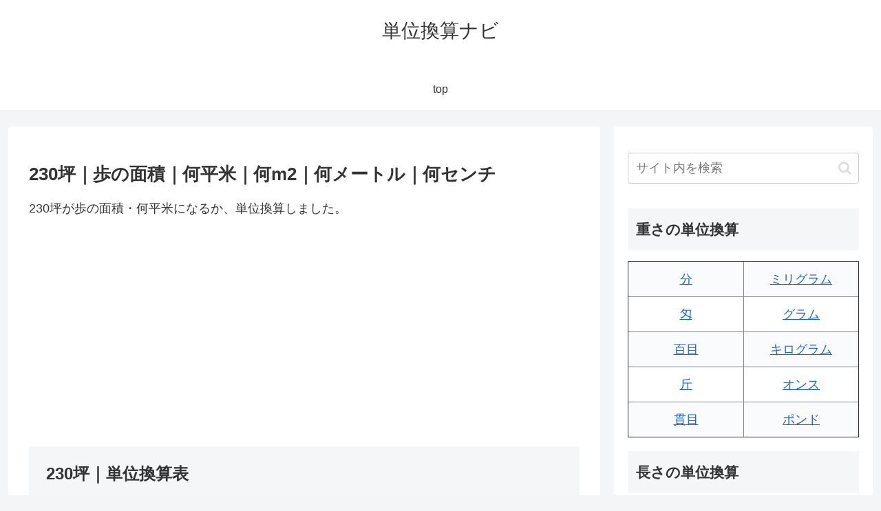

--- FILE ---
content_type: text/html; charset=utf-8
request_url: https://www.google.com/recaptcha/api2/aframe
body_size: 268
content:
<!DOCTYPE HTML><html><head><meta http-equiv="content-type" content="text/html; charset=UTF-8"></head><body><script nonce="_T5HbcLZejC91iCG6ljpYw">/** Anti-fraud and anti-abuse applications only. See google.com/recaptcha */ try{var clients={'sodar':'https://pagead2.googlesyndication.com/pagead/sodar?'};window.addEventListener("message",function(a){try{if(a.source===window.parent){var b=JSON.parse(a.data);var c=clients[b['id']];if(c){var d=document.createElement('img');d.src=c+b['params']+'&rc='+(localStorage.getItem("rc::a")?sessionStorage.getItem("rc::b"):"");window.document.body.appendChild(d);sessionStorage.setItem("rc::e",parseInt(sessionStorage.getItem("rc::e")||0)+1);localStorage.setItem("rc::h",'1768739250841');}}}catch(b){}});window.parent.postMessage("_grecaptcha_ready", "*");}catch(b){}</script></body></html>